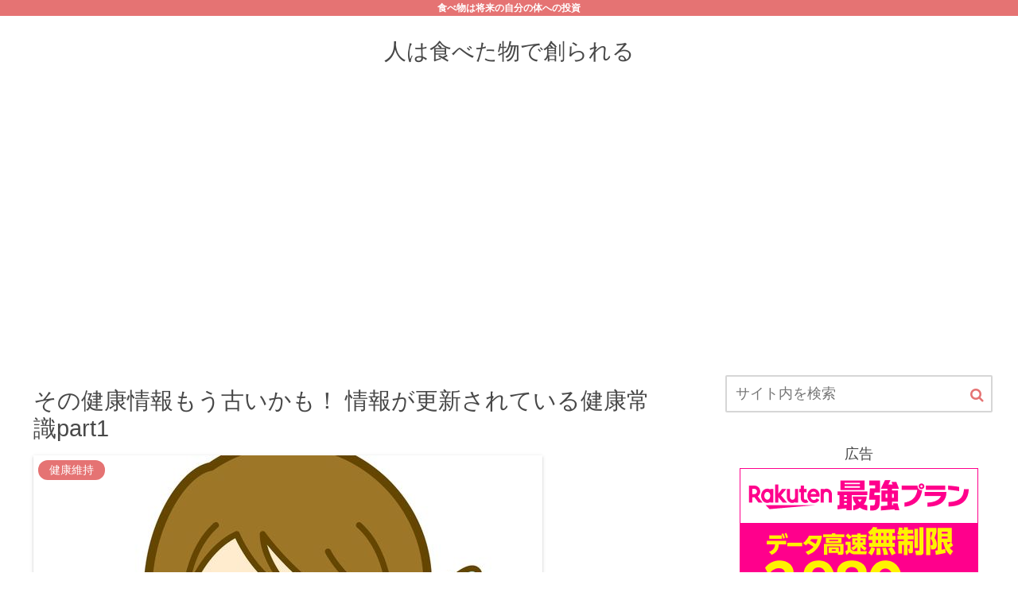

--- FILE ---
content_type: text/html; charset=utf-8
request_url: https://www.google.com/recaptcha/api2/aframe
body_size: 269
content:
<!DOCTYPE HTML><html><head><meta http-equiv="content-type" content="text/html; charset=UTF-8"></head><body><script nonce="zFmSk3_OL1mZzM50Q8g4OQ">/** Anti-fraud and anti-abuse applications only. See google.com/recaptcha */ try{var clients={'sodar':'https://pagead2.googlesyndication.com/pagead/sodar?'};window.addEventListener("message",function(a){try{if(a.source===window.parent){var b=JSON.parse(a.data);var c=clients[b['id']];if(c){var d=document.createElement('img');d.src=c+b['params']+'&rc='+(localStorage.getItem("rc::a")?sessionStorage.getItem("rc::b"):"");window.document.body.appendChild(d);sessionStorage.setItem("rc::e",parseInt(sessionStorage.getItem("rc::e")||0)+1);localStorage.setItem("rc::h",'1768974839775');}}}catch(b){}});window.parent.postMessage("_grecaptcha_ready", "*");}catch(b){}</script></body></html>